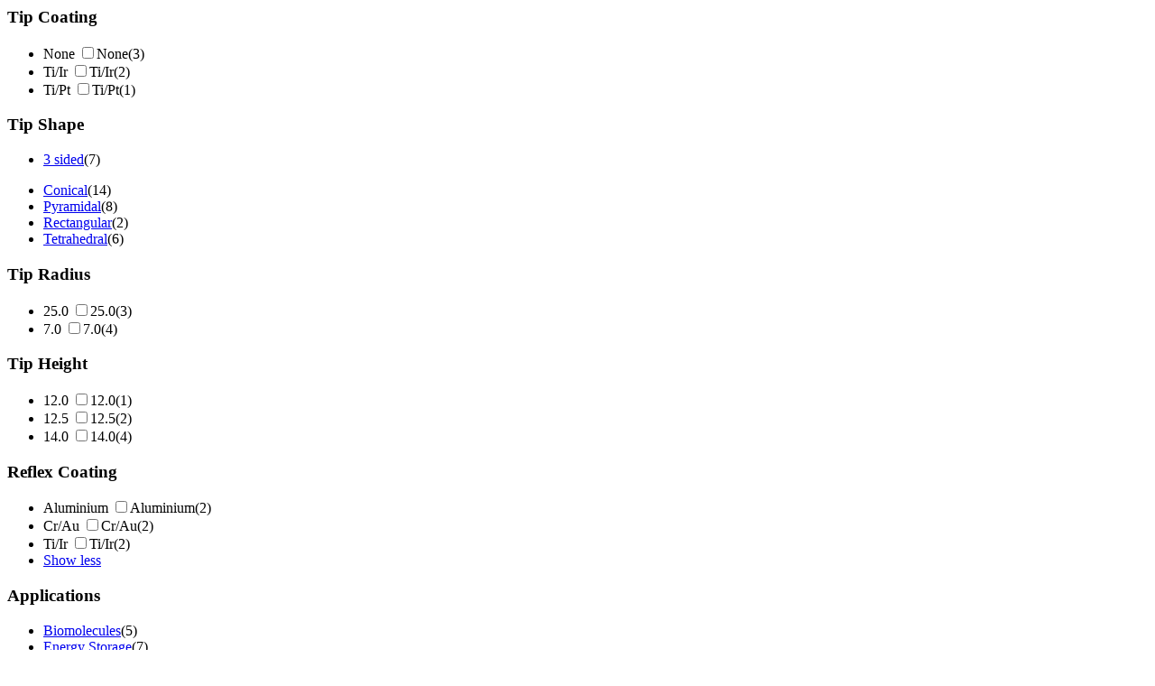

--- FILE ---
content_type: text/html;charset=utf-8
request_url: https://estore.oxinst.com/INTERSHOP/web/WFS/Oxinst-COM-Site/en_US/-/USD/ViewCategoryFilters-CategoryFiltersAjaxSubmit?CatalogCategoryID=&SearchParameter=%26%40QueryTerm%3D*%26Applications%3DBiomolecules_or_Energy%2BStorage_or_Piezoelectrics%2B%252F%2BFerroelectrics_or_Polymers_or_Solar%2B%252F%2BPhotovoltaics%26ContextCategoryUUID%3D0yUKAQMGviAAAAF8YzM1gRcQ%26CustomerID%3DALL%26ImagingModes%3DBimodal%2BDualAC%26OnlineFlag%3D1%26TipShape%3D3%2Bsided%26%40GroupSize.ReflexCoating%3D0%26%40Sort.CategoryPosition%3D0%26%40RelevanceSort%3D1%26%40Sort.UUID%3D0&PageSize=51&SortingAttribute=&CategoryName=Pro5&CatalogID=OXFORD
body_size: 3573
content:
<div class="filter-panel-category-filters"><div class="filter-group filter-group-ar"><h3 id="TipCoating" data-toggle="collapse" class="collapsed" href="#TipCoating_id">Tip Coating <span class="glyphicon glyphicon-chevron-right pull-right"></span></h3><ul class="filter-list filter-list-selected "></ul><ul class="filter-list clearfix collapse " id="TipCoating_id"><form name="dropdownForm" method="post" action="https://estore.oxinst.com/INTERSHOP/web/WFS/Oxinst-COM-Site/en_US/-/USD/ViewCategoryFilters-CategoryFiltersAjaxSubmit" ><input type="hidden" name="CategoryName" value="Pro5" /> 
 
<input type="hidden" name="CatalogID" value="OXFORD" /> 
<input type="hidden" name="PageSize" value="51"><li class="filter-item  "><label class="filter-checkbox-label" for="None_id">None</label>
<input type="checkbox" name="SearchParameter" id="None_id" class="filter-checkbox" data-document-location="https://estore.oxinst.com/INTERSHOP/web/WFS/Oxinst-COM-Site/en_US/-/USD/ViewCategoryFilters-CategoryFiltersAjaxSubmit?CatalogCategoryID=&SearchParameter=%26%40QueryTerm%3D*%26Applications%3DBiomolecules_or_Energy%2BStorage_or_Piezoelectrics%2B%252F%2BFerroelectrics_or_Polymers_or_Solar%2B%252F%2BPhotovoltaics%26ContextCategoryUUID%3D0yUKAQMGviAAAAF8YzM1gRcQ%26CustomerID%3DALL%26ImagingModes%3DBimodal%2BDualAC%26OnlineFlag%3D1%26TipCoating%3DNone%26TipShape%3D3%2Bsided%26%40GroupSize.ReflexCoating%3D0%26%40Sort.CategoryPosition%3D0%26%40RelevanceSort%3D1%26%40Sort.UUID%3D0&PageSize=51&SortingAttribute=&CategoryName=Pro5&CatalogID=OXFORD">None<span class="filter-count">(3)</span></li><li class="filter-item  "><label class="filter-checkbox-label" for="Ti&#47;Ir_id">Ti&#47;Ir</label>
<input type="checkbox" name="SearchParameter" id="Ti&#47;Ir_id" class="filter-checkbox" data-document-location="https://estore.oxinst.com/INTERSHOP/web/WFS/Oxinst-COM-Site/en_US/-/USD/ViewCategoryFilters-CategoryFiltersAjaxSubmit?CatalogCategoryID=&SearchParameter=%26%40QueryTerm%3D*%26Applications%3DBiomolecules_or_Energy%2BStorage_or_Piezoelectrics%2B%252F%2BFerroelectrics_or_Polymers_or_Solar%2B%252F%2BPhotovoltaics%26ContextCategoryUUID%3D0yUKAQMGviAAAAF8YzM1gRcQ%26CustomerID%3DALL%26ImagingModes%3DBimodal%2BDualAC%26OnlineFlag%3D1%26TipCoating%3DTi%252FIr%26TipShape%3D3%2Bsided%26%40GroupSize.ReflexCoating%3D0%26%40Sort.CategoryPosition%3D0%26%40RelevanceSort%3D1%26%40Sort.UUID%3D0&PageSize=51&SortingAttribute=&CategoryName=Pro5&CatalogID=OXFORD">Ti&#47;Ir<span class="filter-count">(2)</span></li><li class="filter-item  "><label class="filter-checkbox-label" for="Ti&#47;Pt_id">Ti&#47;Pt</label>
<input type="checkbox" name="SearchParameter" id="Ti&#47;Pt_id" class="filter-checkbox" data-document-location="https://estore.oxinst.com/INTERSHOP/web/WFS/Oxinst-COM-Site/en_US/-/USD/ViewCategoryFilters-CategoryFiltersAjaxSubmit?CatalogCategoryID=&SearchParameter=%26%40QueryTerm%3D*%26Applications%3DBiomolecules_or_Energy%2BStorage_or_Piezoelectrics%2B%252F%2BFerroelectrics_or_Polymers_or_Solar%2B%252F%2BPhotovoltaics%26ContextCategoryUUID%3D0yUKAQMGviAAAAF8YzM1gRcQ%26CustomerID%3DALL%26ImagingModes%3DBimodal%2BDualAC%26OnlineFlag%3D1%26TipCoating%3DTi%252FPt%26TipShape%3D3%2Bsided%26%40GroupSize.ReflexCoating%3D0%26%40Sort.CategoryPosition%3D0%26%40RelevanceSort%3D1%26%40Sort.UUID%3D0&PageSize=51&SortingAttribute=&CategoryName=Pro5&CatalogID=OXFORD">Ti&#47;Pt<span class="filter-count">(1)</span></li></form></ul></div><div class="filter-group filter-group-ar"><h3 id="TipShape" data-toggle="collapse" class="collapsed" href="#TipShape_id">Tip Shape <span class="glyphicon glyphicon-chevron-right pull-right"></span></h3><ul class="filter-list filter-list-selected "><li class="filter-item filter-selected  " ><a class="filter-item-name" href="https://estore.oxinst.com/INTERSHOP/web/WFS/Oxinst-COM-Site/en_US/-/USD/ViewCategoryFilters-CategoryFiltersAjaxSubmit?CatalogCategoryID=&SearchParameter=%26%40QueryTerm%3D*%26Applications%3DBiomolecules_or_Energy%2BStorage_or_Piezoelectrics%2B%252F%2BFerroelectrics_or_Polymers_or_Solar%2B%252F%2BPhotovoltaics%26ContextCategoryUUID%3D0yUKAQMGviAAAAF8YzM1gRcQ%26CustomerID%3DALL%26ImagingModes%3DBimodal%2BDualAC%26OnlineFlag%3D1%26%40GroupSize.ReflexCoating%3D0%26%40Sort.CategoryPosition%3D0%26%40RelevanceSort%3D1%26%40Sort.UUID%3D0&PageSize=51&SortingAttribute=&CategoryName=Pro5&CatalogID=OXFORD">
<span class="icon-selected"></span>3 sided</a><span class="filter-count">(7)</span></li></ul><ul class="filter-list clearfix collapse " id="TipShape_id"> 
<li class="filter-item  "><a class="filter-item-name" 
data-testing-id="filter-link-Conical"
href="https://estore.oxinst.com/INTERSHOP/web/WFS/Oxinst-COM-Site/en_US/-/USD/ViewCategoryFilters-CategoryFiltersAjaxSubmit?CatalogCategoryID=&SearchParameter=%26%40QueryTerm%3D*%26Applications%3DBiomolecules_or_Energy%2BStorage_or_Piezoelectrics%2B%252F%2BFerroelectrics_or_Polymers_or_Solar%2B%252F%2BPhotovoltaics%26ContextCategoryUUID%3D0yUKAQMGviAAAAF8YzM1gRcQ%26CustomerID%3DALL%26ImagingModes%3DBimodal%2BDualAC%26OnlineFlag%3D1%26TipShape%3D3%2Bsided_or_Conical%26%40GroupSize.ReflexCoating%3D0%26%40Sort.CategoryPosition%3D0%26%40RelevanceSort%3D1%26%40Sort.UUID%3D0&PageSize=51&SortingAttribute=&CategoryName=Pro5&CatalogID=OXFORD"><span class="icon-notselected"></span>Conical</a><span class="filter-count">(14)</span></li><li class="filter-item  "><a class="filter-item-name" 
data-testing-id="filter-link-Pyramidal"
href="https://estore.oxinst.com/INTERSHOP/web/WFS/Oxinst-COM-Site/en_US/-/USD/ViewCategoryFilters-CategoryFiltersAjaxSubmit?CatalogCategoryID=&SearchParameter=%26%40QueryTerm%3D*%26Applications%3DBiomolecules_or_Energy%2BStorage_or_Piezoelectrics%2B%252F%2BFerroelectrics_or_Polymers_or_Solar%2B%252F%2BPhotovoltaics%26ContextCategoryUUID%3D0yUKAQMGviAAAAF8YzM1gRcQ%26CustomerID%3DALL%26ImagingModes%3DBimodal%2BDualAC%26OnlineFlag%3D1%26TipShape%3D3%2Bsided_or_Pyramidal%26%40GroupSize.ReflexCoating%3D0%26%40Sort.CategoryPosition%3D0%26%40RelevanceSort%3D1%26%40Sort.UUID%3D0&PageSize=51&SortingAttribute=&CategoryName=Pro5&CatalogID=OXFORD"><span class="icon-notselected"></span>Pyramidal</a><span class="filter-count">(8)</span></li><li class="filter-item  "><a class="filter-item-name" 
data-testing-id="filter-link-Rectangular"
href="https://estore.oxinst.com/INTERSHOP/web/WFS/Oxinst-COM-Site/en_US/-/USD/ViewCategoryFilters-CategoryFiltersAjaxSubmit?CatalogCategoryID=&SearchParameter=%26%40QueryTerm%3D*%26Applications%3DBiomolecules_or_Energy%2BStorage_or_Piezoelectrics%2B%252F%2BFerroelectrics_or_Polymers_or_Solar%2B%252F%2BPhotovoltaics%26ContextCategoryUUID%3D0yUKAQMGviAAAAF8YzM1gRcQ%26CustomerID%3DALL%26ImagingModes%3DBimodal%2BDualAC%26OnlineFlag%3D1%26TipShape%3D3%2Bsided_or_Rectangular%26%40GroupSize.ReflexCoating%3D0%26%40Sort.CategoryPosition%3D0%26%40RelevanceSort%3D1%26%40Sort.UUID%3D0&PageSize=51&SortingAttribute=&CategoryName=Pro5&CatalogID=OXFORD"><span class="icon-notselected"></span>Rectangular</a><span class="filter-count">(2)</span></li><li class="filter-item  "><a class="filter-item-name" 
data-testing-id="filter-link-Tetrahedral"
href="https://estore.oxinst.com/INTERSHOP/web/WFS/Oxinst-COM-Site/en_US/-/USD/ViewCategoryFilters-CategoryFiltersAjaxSubmit?CatalogCategoryID=&SearchParameter=%26%40QueryTerm%3D*%26Applications%3DBiomolecules_or_Energy%2BStorage_or_Piezoelectrics%2B%252F%2BFerroelectrics_or_Polymers_or_Solar%2B%252F%2BPhotovoltaics%26ContextCategoryUUID%3D0yUKAQMGviAAAAF8YzM1gRcQ%26CustomerID%3DALL%26ImagingModes%3DBimodal%2BDualAC%26OnlineFlag%3D1%26TipShape%3D3%2Bsided_or_Tetrahedral%26%40GroupSize.ReflexCoating%3D0%26%40Sort.CategoryPosition%3D0%26%40RelevanceSort%3D1%26%40Sort.UUID%3D0&PageSize=51&SortingAttribute=&CategoryName=Pro5&CatalogID=OXFORD"><span class="icon-notselected"></span>Tetrahedral</a><span class="filter-count">(6)</span></li></ul></div><div class="filter-group filter-group-ar"><h3 id="TipRadius" data-toggle="collapse" class="collapsed" href="#TipRadius_id">Tip Radius <span class="glyphicon glyphicon-chevron-right pull-right"></span></h3><ul class="filter-list filter-list-selected "></ul><ul class="filter-list clearfix collapse " id="TipRadius_id"><form name="dropdownForm" method="post" action="https://estore.oxinst.com/INTERSHOP/web/WFS/Oxinst-COM-Site/en_US/-/USD/ViewCategoryFilters-CategoryFiltersAjaxSubmit" ><input type="hidden" name="CategoryName" value="Pro5" /> 
 
<input type="hidden" name="CatalogID" value="OXFORD" /> 
<input type="hidden" name="PageSize" value="51"><li class="filter-item  "><label class="filter-checkbox-label" for="25.0_id">25.0</label>
<input type="checkbox" name="SearchParameter" id="25.0_id" class="filter-checkbox" data-document-location="https://estore.oxinst.com/INTERSHOP/web/WFS/Oxinst-COM-Site/en_US/-/USD/ViewCategoryFilters-CategoryFiltersAjaxSubmit?CatalogCategoryID=&SearchParameter=%26%40QueryTerm%3D*%26Applications%3DBiomolecules_or_Energy%2BStorage_or_Piezoelectrics%2B%252F%2BFerroelectrics_or_Polymers_or_Solar%2B%252F%2BPhotovoltaics%26ContextCategoryUUID%3D0yUKAQMGviAAAAF8YzM1gRcQ%26CustomerID%3DALL%26ImagingModes%3DBimodal%2BDualAC%26OnlineFlag%3D1%26TipRadius%3D25.0%26TipShape%3D3%2Bsided%26%40GroupSize.ReflexCoating%3D0%26%40Sort.CategoryPosition%3D0%26%40RelevanceSort%3D1%26%40Sort.UUID%3D0&PageSize=51&SortingAttribute=&CategoryName=Pro5&CatalogID=OXFORD">25.0<span class="filter-count">(3)</span></li><li class="filter-item  "><label class="filter-checkbox-label" for="7.0_id">7.0</label>
<input type="checkbox" name="SearchParameter" id="7.0_id" class="filter-checkbox" data-document-location="https://estore.oxinst.com/INTERSHOP/web/WFS/Oxinst-COM-Site/en_US/-/USD/ViewCategoryFilters-CategoryFiltersAjaxSubmit?CatalogCategoryID=&SearchParameter=%26%40QueryTerm%3D*%26Applications%3DBiomolecules_or_Energy%2BStorage_or_Piezoelectrics%2B%252F%2BFerroelectrics_or_Polymers_or_Solar%2B%252F%2BPhotovoltaics%26ContextCategoryUUID%3D0yUKAQMGviAAAAF8YzM1gRcQ%26CustomerID%3DALL%26ImagingModes%3DBimodal%2BDualAC%26OnlineFlag%3D1%26TipRadius%3D7.0%26TipShape%3D3%2Bsided%26%40GroupSize.ReflexCoating%3D0%26%40Sort.CategoryPosition%3D0%26%40RelevanceSort%3D1%26%40Sort.UUID%3D0&PageSize=51&SortingAttribute=&CategoryName=Pro5&CatalogID=OXFORD">7.0<span class="filter-count">(4)</span></li></form></ul></div><div class="filter-group filter-group-ar"><h3 id="TipHeight" data-toggle="collapse" class="collapsed" href="#TipHeight_id">Tip Height <span class="glyphicon glyphicon-chevron-right pull-right"></span></h3><ul class="filter-list filter-list-selected "></ul><ul class="filter-list clearfix collapse " id="TipHeight_id"><form name="dropdownForm" method="post" action="https://estore.oxinst.com/INTERSHOP/web/WFS/Oxinst-COM-Site/en_US/-/USD/ViewCategoryFilters-CategoryFiltersAjaxSubmit" ><input type="hidden" name="CategoryName" value="Pro5" /> 
 
<input type="hidden" name="CatalogID" value="OXFORD" /> 
<input type="hidden" name="PageSize" value="51"><li class="filter-item  "><label class="filter-checkbox-label" for="12.0_id">12.0</label>
<input type="checkbox" name="SearchParameter" id="12.0_id" class="filter-checkbox" data-document-location="https://estore.oxinst.com/INTERSHOP/web/WFS/Oxinst-COM-Site/en_US/-/USD/ViewCategoryFilters-CategoryFiltersAjaxSubmit?CatalogCategoryID=&SearchParameter=%26%40QueryTerm%3D*%26Applications%3DBiomolecules_or_Energy%2BStorage_or_Piezoelectrics%2B%252F%2BFerroelectrics_or_Polymers_or_Solar%2B%252F%2BPhotovoltaics%26ContextCategoryUUID%3D0yUKAQMGviAAAAF8YzM1gRcQ%26CustomerID%3DALL%26ImagingModes%3DBimodal%2BDualAC%26OnlineFlag%3D1%26TipHeight%3D12.0%26TipShape%3D3%2Bsided%26%40GroupSize.ReflexCoating%3D0%26%40Sort.CategoryPosition%3D0%26%40RelevanceSort%3D1%26%40Sort.UUID%3D0&PageSize=51&SortingAttribute=&CategoryName=Pro5&CatalogID=OXFORD">12.0<span class="filter-count">(1)</span></li><li class="filter-item  "><label class="filter-checkbox-label" for="12.5_id">12.5</label>
<input type="checkbox" name="SearchParameter" id="12.5_id" class="filter-checkbox" data-document-location="https://estore.oxinst.com/INTERSHOP/web/WFS/Oxinst-COM-Site/en_US/-/USD/ViewCategoryFilters-CategoryFiltersAjaxSubmit?CatalogCategoryID=&SearchParameter=%26%40QueryTerm%3D*%26Applications%3DBiomolecules_or_Energy%2BStorage_or_Piezoelectrics%2B%252F%2BFerroelectrics_or_Polymers_or_Solar%2B%252F%2BPhotovoltaics%26ContextCategoryUUID%3D0yUKAQMGviAAAAF8YzM1gRcQ%26CustomerID%3DALL%26ImagingModes%3DBimodal%2BDualAC%26OnlineFlag%3D1%26TipHeight%3D12.5%26TipShape%3D3%2Bsided%26%40GroupSize.ReflexCoating%3D0%26%40Sort.CategoryPosition%3D0%26%40RelevanceSort%3D1%26%40Sort.UUID%3D0&PageSize=51&SortingAttribute=&CategoryName=Pro5&CatalogID=OXFORD">12.5<span class="filter-count">(2)</span></li><li class="filter-item  "><label class="filter-checkbox-label" for="14.0_id">14.0</label>
<input type="checkbox" name="SearchParameter" id="14.0_id" class="filter-checkbox" data-document-location="https://estore.oxinst.com/INTERSHOP/web/WFS/Oxinst-COM-Site/en_US/-/USD/ViewCategoryFilters-CategoryFiltersAjaxSubmit?CatalogCategoryID=&SearchParameter=%26%40QueryTerm%3D*%26Applications%3DBiomolecules_or_Energy%2BStorage_or_Piezoelectrics%2B%252F%2BFerroelectrics_or_Polymers_or_Solar%2B%252F%2BPhotovoltaics%26ContextCategoryUUID%3D0yUKAQMGviAAAAF8YzM1gRcQ%26CustomerID%3DALL%26ImagingModes%3DBimodal%2BDualAC%26OnlineFlag%3D1%26TipHeight%3D14.0%26TipShape%3D3%2Bsided%26%40GroupSize.ReflexCoating%3D0%26%40Sort.CategoryPosition%3D0%26%40RelevanceSort%3D1%26%40Sort.UUID%3D0&PageSize=51&SortingAttribute=&CategoryName=Pro5&CatalogID=OXFORD">14.0<span class="filter-count">(4)</span></li></form></ul></div><div class="filter-group filter-group-ar"><h3 id="ReflexCoating" data-toggle="collapse" class="collapsed" href="#ReflexCoating_id">Reflex Coating <span class="glyphicon glyphicon-chevron-right pull-right"></span></h3><ul class="filter-list filter-list-selected "></ul><ul class="filter-list clearfix collapse " id="ReflexCoating_id"><form name="dropdownForm" method="post" action="https://estore.oxinst.com/INTERSHOP/web/WFS/Oxinst-COM-Site/en_US/-/USD/ViewCategoryFilters-CategoryFiltersAjaxSubmit" ><input type="hidden" name="CategoryName" value="Pro5" /> 
 
<input type="hidden" name="CatalogID" value="OXFORD" /> 
<input type="hidden" name="PageSize" value="51"><li class="filter-item  "><label class="filter-checkbox-label" for="Aluminium_id">Aluminium</label>
<input type="checkbox" name="SearchParameter" id="Aluminium_id" class="filter-checkbox" data-document-location="https://estore.oxinst.com/INTERSHOP/web/WFS/Oxinst-COM-Site/en_US/-/USD/ViewCategoryFilters-CategoryFiltersAjaxSubmit?CatalogCategoryID=&SearchParameter=%26%40QueryTerm%3D*%26Applications%3DBiomolecules_or_Energy%2BStorage_or_Piezoelectrics%2B%252F%2BFerroelectrics_or_Polymers_or_Solar%2B%252F%2BPhotovoltaics%26ContextCategoryUUID%3D0yUKAQMGviAAAAF8YzM1gRcQ%26CustomerID%3DALL%26ImagingModes%3DBimodal%2BDualAC%26OnlineFlag%3D1%26ReflexCoating%3DAluminium%26TipShape%3D3%2Bsided%26%40GroupSize.ReflexCoating%3D0%26%40Sort.CategoryPosition%3D0%26%40RelevanceSort%3D1%26%40Sort.UUID%3D0&PageSize=51&SortingAttribute=&CategoryName=Pro5&CatalogID=OXFORD">Aluminium<span class="filter-count">(2)</span></li><li class="filter-item  "><label class="filter-checkbox-label" for="Cr&#47;Au_id">Cr&#47;Au</label>
<input type="checkbox" name="SearchParameter" id="Cr&#47;Au_id" class="filter-checkbox" data-document-location="https://estore.oxinst.com/INTERSHOP/web/WFS/Oxinst-COM-Site/en_US/-/USD/ViewCategoryFilters-CategoryFiltersAjaxSubmit?CatalogCategoryID=&SearchParameter=%26%40QueryTerm%3D*%26Applications%3DBiomolecules_or_Energy%2BStorage_or_Piezoelectrics%2B%252F%2BFerroelectrics_or_Polymers_or_Solar%2B%252F%2BPhotovoltaics%26ContextCategoryUUID%3D0yUKAQMGviAAAAF8YzM1gRcQ%26CustomerID%3DALL%26ImagingModes%3DBimodal%2BDualAC%26OnlineFlag%3D1%26ReflexCoating%3DCr%252FAu%26TipShape%3D3%2Bsided%26%40GroupSize.ReflexCoating%3D0%26%40Sort.CategoryPosition%3D0%26%40RelevanceSort%3D1%26%40Sort.UUID%3D0&PageSize=51&SortingAttribute=&CategoryName=Pro5&CatalogID=OXFORD">Cr&#47;Au<span class="filter-count">(2)</span></li><li class="filter-item  "><label class="filter-checkbox-label" for="Ti&#47;Ir_id">Ti&#47;Ir</label>
<input type="checkbox" name="SearchParameter" id="Ti&#47;Ir_id" class="filter-checkbox" data-document-location="https://estore.oxinst.com/INTERSHOP/web/WFS/Oxinst-COM-Site/en_US/-/USD/ViewCategoryFilters-CategoryFiltersAjaxSubmit?CatalogCategoryID=&SearchParameter=%26%40QueryTerm%3D*%26Applications%3DBiomolecules_or_Energy%2BStorage_or_Piezoelectrics%2B%252F%2BFerroelectrics_or_Polymers_or_Solar%2B%252F%2BPhotovoltaics%26ContextCategoryUUID%3D0yUKAQMGviAAAAF8YzM1gRcQ%26CustomerID%3DALL%26ImagingModes%3DBimodal%2BDualAC%26OnlineFlag%3D1%26ReflexCoating%3DTi%252FIr%26TipShape%3D3%2Bsided%26%40GroupSize.ReflexCoating%3D0%26%40Sort.CategoryPosition%3D0%26%40RelevanceSort%3D1%26%40Sort.UUID%3D0&PageSize=51&SortingAttribute=&CategoryName=Pro5&CatalogID=OXFORD">Ti&#47;Ir<span class="filter-count">(2)</span></li><li class="filter-item"><a class="filter-item-name keepFilterOpen" href="https://estore.oxinst.com/INTERSHOP/web/WFS/Oxinst-COM-Site/en_US/-/USD/ViewCategoryFilters-CategoryFiltersAjaxSubmit?CatalogCategoryID=&SearchParameter=%26%40QueryTerm%3D*%26Applications%3DBiomolecules_or_Energy%2BStorage_or_Piezoelectrics%2B%252F%2BFerroelectrics_or_Polymers_or_Solar%2B%252F%2BPhotovoltaics%26ContextCategoryUUID%3D0yUKAQMGviAAAAF8YzM1gRcQ%26CustomerID%3DALL%26ImagingModes%3DBimodal%2BDualAC%26OnlineFlag%3D1%26TipShape%3D3%2Bsided%26%40Sort.CategoryPosition%3D0%26%40RelevanceSort%3D1%26%40Sort.UUID%3D0&PageSize=51&SortingAttribute=&CategoryName=Pro5&CatalogID=OXFORD">Show less</a></li></form></ul></div><div class="filter-group filter-group-ar"><h3 id="Applications" data-toggle="collapse" class="collapsed" href="#Applications_id">Applications <span class="glyphicon glyphicon-chevron-right pull-right"></span></h3><ul class="filter-list filter-list-selected "><li class="filter-item filter-selected  " ><a class="filter-item-name" href="https://estore.oxinst.com/INTERSHOP/web/WFS/Oxinst-COM-Site/en_US/-/USD/ViewCategoryFilters-CategoryFiltersAjaxSubmit?CatalogCategoryID=&SearchParameter=%26%40QueryTerm%3D*%26Applications%3DEnergy%2BStorage_or_Piezoelectrics%2B%252F%2BFerroelectrics_or_Polymers_or_Solar%2B%252F%2BPhotovoltaics%26ContextCategoryUUID%3D0yUKAQMGviAAAAF8YzM1gRcQ%26CustomerID%3DALL%26ImagingModes%3DBimodal%2BDualAC%26OnlineFlag%3D1%26TipShape%3D3%2Bsided%26%40GroupSize.ReflexCoating%3D0%26%40Sort.CategoryPosition%3D0%26%40RelevanceSort%3D1%26%40Sort.UUID%3D0&PageSize=51&SortingAttribute=&CategoryName=Pro5&CatalogID=OXFORD">
<span class="icon-selected"></span>Biomolecules</a><span class="filter-count">(5)</span></li><li class="filter-item filter-selected  " ><a class="filter-item-name" href="https://estore.oxinst.com/INTERSHOP/web/WFS/Oxinst-COM-Site/en_US/-/USD/ViewCategoryFilters-CategoryFiltersAjaxSubmit?CatalogCategoryID=&SearchParameter=%26%40QueryTerm%3D*%26Applications%3DBiomolecules_or_Piezoelectrics%2B%252F%2BFerroelectrics_or_Polymers_or_Solar%2B%252F%2BPhotovoltaics%26ContextCategoryUUID%3D0yUKAQMGviAAAAF8YzM1gRcQ%26CustomerID%3DALL%26ImagingModes%3DBimodal%2BDualAC%26OnlineFlag%3D1%26TipShape%3D3%2Bsided%26%40GroupSize.ReflexCoating%3D0%26%40Sort.CategoryPosition%3D0%26%40RelevanceSort%3D1%26%40Sort.UUID%3D0&PageSize=51&SortingAttribute=&CategoryName=Pro5&CatalogID=OXFORD">
<span class="icon-selected"></span>Energy Storage</a><span class="filter-count">(7)</span></li><li class="filter-item filter-selected  " ><a class="filter-item-name" href="https://estore.oxinst.com/INTERSHOP/web/WFS/Oxinst-COM-Site/en_US/-/USD/ViewCategoryFilters-CategoryFiltersAjaxSubmit?CatalogCategoryID=&SearchParameter=%26%40QueryTerm%3D*%26Applications%3DBiomolecules_or_Energy%2BStorage_or_Polymers_or_Solar%2B%252F%2BPhotovoltaics%26ContextCategoryUUID%3D0yUKAQMGviAAAAF8YzM1gRcQ%26CustomerID%3DALL%26ImagingModes%3DBimodal%2BDualAC%26OnlineFlag%3D1%26TipShape%3D3%2Bsided%26%40GroupSize.ReflexCoating%3D0%26%40Sort.CategoryPosition%3D0%26%40RelevanceSort%3D1%26%40Sort.UUID%3D0&PageSize=51&SortingAttribute=&CategoryName=Pro5&CatalogID=OXFORD">
<span class="icon-selected"></span>Piezoelectrics &#47; Ferroelectrics</a><span class="filter-count">(2)</span></li><li class="filter-item filter-selected  " ><a class="filter-item-name" href="https://estore.oxinst.com/INTERSHOP/web/WFS/Oxinst-COM-Site/en_US/-/USD/ViewCategoryFilters-CategoryFiltersAjaxSubmit?CatalogCategoryID=&SearchParameter=%26%40QueryTerm%3D*%26Applications%3DBiomolecules_or_Energy%2BStorage_or_Piezoelectrics%2B%252F%2BFerroelectrics_or_Solar%2B%252F%2BPhotovoltaics%26ContextCategoryUUID%3D0yUKAQMGviAAAAF8YzM1gRcQ%26CustomerID%3DALL%26ImagingModes%3DBimodal%2BDualAC%26OnlineFlag%3D1%26TipShape%3D3%2Bsided%26%40GroupSize.ReflexCoating%3D0%26%40Sort.CategoryPosition%3D0%26%40RelevanceSort%3D1%26%40Sort.UUID%3D0&PageSize=51&SortingAttribute=&CategoryName=Pro5&CatalogID=OXFORD">
<span class="icon-selected"></span>Polymers</a><span class="filter-count">(4)</span></li><li class="filter-item filter-selected  " ><a class="filter-item-name" href="https://estore.oxinst.com/INTERSHOP/web/WFS/Oxinst-COM-Site/en_US/-/USD/ViewCategoryFilters-CategoryFiltersAjaxSubmit?CatalogCategoryID=&SearchParameter=%26%40QueryTerm%3D*%26Applications%3DBiomolecules_or_Energy%2BStorage_or_Piezoelectrics%2B%252F%2BFerroelectrics_or_Polymers%26ContextCategoryUUID%3D0yUKAQMGviAAAAF8YzM1gRcQ%26CustomerID%3DALL%26ImagingModes%3DBimodal%2BDualAC%26OnlineFlag%3D1%26TipShape%3D3%2Bsided%26%40GroupSize.ReflexCoating%3D0%26%40Sort.CategoryPosition%3D0%26%40RelevanceSort%3D1%26%40Sort.UUID%3D0&PageSize=51&SortingAttribute=&CategoryName=Pro5&CatalogID=OXFORD">
<span class="icon-selected"></span>Solar &#47; Photovoltaics</a><span class="filter-count">(7)</span></li></ul><ul class="filter-list clearfix collapse " id="Applications_id"><li class="filter-item  "><a class="filter-item-name" 
data-testing-id="filter-link-Biomaterials"
href="https://estore.oxinst.com/INTERSHOP/web/WFS/Oxinst-COM-Site/en_US/-/USD/ViewCategoryFilters-CategoryFiltersAjaxSubmit?CatalogCategoryID=&SearchParameter=%26%40QueryTerm%3D*%26Applications%3DBiomaterials_or_Biomolecules_or_Energy%2BStorage_or_Piezoelectrics%2B%252F%2BFerroelectrics_or_Polymers_or_Solar%2B%252F%2BPhotovoltaics%26ContextCategoryUUID%3D0yUKAQMGviAAAAF8YzM1gRcQ%26CustomerID%3DALL%26ImagingModes%3DBimodal%2BDualAC%26OnlineFlag%3D1%26TipShape%3D3%2Bsided%26%40GroupSize.ReflexCoating%3D0%26%40Sort.CategoryPosition%3D0%26%40RelevanceSort%3D1%26%40Sort.UUID%3D0&PageSize=51&SortingAttribute=&CategoryName=Pro5&CatalogID=OXFORD"><span class="icon-notselected"></span>Biomaterials</a><span class="filter-count">(5)</span></li> 
<li class="filter-item  "><a class="filter-item-name" 
data-testing-id="filter-link-Cells and Tissues"
href="https://estore.oxinst.com/INTERSHOP/web/WFS/Oxinst-COM-Site/en_US/-/USD/ViewCategoryFilters-CategoryFiltersAjaxSubmit?CatalogCategoryID=&SearchParameter=%26%40QueryTerm%3D*%26Applications%3DBiomolecules_or_Cells%2Band%2BTissues_or_Energy%2BStorage_or_Piezoelectrics%2B%252F%2BFerroelectrics_or_Polymers_or_Solar%2B%252F%2BPhotovoltaics%26ContextCategoryUUID%3D0yUKAQMGviAAAAF8YzM1gRcQ%26CustomerID%3DALL%26ImagingModes%3DBimodal%2BDualAC%26OnlineFlag%3D1%26TipShape%3D3%2Bsided%26%40GroupSize.ReflexCoating%3D0%26%40Sort.CategoryPosition%3D0%26%40RelevanceSort%3D1%26%40Sort.UUID%3D0&PageSize=51&SortingAttribute=&CategoryName=Pro5&CatalogID=OXFORD"><span class="icon-notselected"></span>Cells and Tissues</a><span class="filter-count">(4)</span></li> 
<li class="filter-item  "><a class="filter-item-name" 
data-testing-id="filter-link-Food Science"
href="https://estore.oxinst.com/INTERSHOP/web/WFS/Oxinst-COM-Site/en_US/-/USD/ViewCategoryFilters-CategoryFiltersAjaxSubmit?CatalogCategoryID=&SearchParameter=%26%40QueryTerm%3D*%26Applications%3DBiomolecules_or_Energy%2BStorage_or_Food%2BScience_or_Piezoelectrics%2B%252F%2BFerroelectrics_or_Polymers_or_Solar%2B%252F%2BPhotovoltaics%26ContextCategoryUUID%3D0yUKAQMGviAAAAF8YzM1gRcQ%26CustomerID%3DALL%26ImagingModes%3DBimodal%2BDualAC%26OnlineFlag%3D1%26TipShape%3D3%2Bsided%26%40GroupSize.ReflexCoating%3D0%26%40Sort.CategoryPosition%3D0%26%40RelevanceSort%3D1%26%40Sort.UUID%3D0&PageSize=51&SortingAttribute=&CategoryName=Pro5&CatalogID=OXFORD"><span class="icon-notselected"></span>Food Science</a><span class="filter-count">(5)</span></li><li class="filter-item  "><a class="filter-item-name" 
data-testing-id="filter-link-Graphene &#47; 2D Materials"
href="https://estore.oxinst.com/INTERSHOP/web/WFS/Oxinst-COM-Site/en_US/-/USD/ViewCategoryFilters-CategoryFiltersAjaxSubmit?CatalogCategoryID=&SearchParameter=%26%40QueryTerm%3D*%26Applications%3DBiomolecules_or_Energy%2BStorage_or_Graphene%2B%252F%2B2D%2BMaterials_or_Piezoelectrics%2B%252F%2BFerroelectrics_or_Polymers_or_Solar%2B%252F%2BPhotovoltaics%26ContextCategoryUUID%3D0yUKAQMGviAAAAF8YzM1gRcQ%26CustomerID%3DALL%26ImagingModes%3DBimodal%2BDualAC%26OnlineFlag%3D1%26TipShape%3D3%2Bsided%26%40GroupSize.ReflexCoating%3D0%26%40Sort.CategoryPosition%3D0%26%40RelevanceSort%3D1%26%40Sort.UUID%3D0&PageSize=51&SortingAttribute=&CategoryName=Pro5&CatalogID=OXFORD"><span class="icon-notselected"></span>Graphene &#47; 2D Materials</a><span class="filter-count">(4)</span></li><li class="filter-item  "><a class="filter-item-name" 
data-testing-id="filter-link-Magnetics &#47; Data Storage"
href="https://estore.oxinst.com/INTERSHOP/web/WFS/Oxinst-COM-Site/en_US/-/USD/ViewCategoryFilters-CategoryFiltersAjaxSubmit?CatalogCategoryID=&SearchParameter=%26%40QueryTerm%3D*%26Applications%3DBiomolecules_or_Energy%2BStorage_or_Magnetics%2B%252F%2BData%2BStorage_or_Piezoelectrics%2B%252F%2BFerroelectrics_or_Polymers_or_Solar%2B%252F%2BPhotovoltaics%26ContextCategoryUUID%3D0yUKAQMGviAAAAF8YzM1gRcQ%26CustomerID%3DALL%26ImagingModes%3DBimodal%2BDualAC%26OnlineFlag%3D1%26TipShape%3D3%2Bsided%26%40GroupSize.ReflexCoating%3D0%26%40Sort.CategoryPosition%3D0%26%40RelevanceSort%3D1%26%40Sort.UUID%3D0&PageSize=51&SortingAttribute=&CategoryName=Pro5&CatalogID=OXFORD"><span class="icon-notselected"></span>Magnetics &#47; Data Storage</a><span class="filter-count">(2)</span></li> 
 
<li class="filter-item  "><a class="filter-item-name" 
data-testing-id="filter-link-Semiconductors &#47; Microelectronics"
href="https://estore.oxinst.com/INTERSHOP/web/WFS/Oxinst-COM-Site/en_US/-/USD/ViewCategoryFilters-CategoryFiltersAjaxSubmit?CatalogCategoryID=&SearchParameter=%26%40QueryTerm%3D*%26Applications%3DBiomolecules_or_Energy%2BStorage_or_Piezoelectrics%2B%252F%2BFerroelectrics_or_Polymers_or_Semiconductors%2B%252F%2BMicroelectronics_or_Solar%2B%252F%2BPhotovoltaics%26ContextCategoryUUID%3D0yUKAQMGviAAAAF8YzM1gRcQ%26CustomerID%3DALL%26ImagingModes%3DBimodal%2BDualAC%26OnlineFlag%3D1%26TipShape%3D3%2Bsided%26%40GroupSize.ReflexCoating%3D0%26%40Sort.CategoryPosition%3D0%26%40RelevanceSort%3D1%26%40Sort.UUID%3D0&PageSize=51&SortingAttribute=&CategoryName=Pro5&CatalogID=OXFORD"><span class="icon-notselected"></span>Semiconductors &#47; Microelectronics</a><span class="filter-count">(5)</span></li> 
<li class="filter-item  "><a class="filter-item-name" 
data-testing-id="filter-link-Thin Films"
href="https://estore.oxinst.com/INTERSHOP/web/WFS/Oxinst-COM-Site/en_US/-/USD/ViewCategoryFilters-CategoryFiltersAjaxSubmit?CatalogCategoryID=&SearchParameter=%26%40QueryTerm%3D*%26Applications%3DBiomolecules_or_Energy%2BStorage_or_Piezoelectrics%2B%252F%2BFerroelectrics_or_Polymers_or_Solar%2B%252F%2BPhotovoltaics_or_Thin%2BFilms%26ContextCategoryUUID%3D0yUKAQMGviAAAAF8YzM1gRcQ%26CustomerID%3DALL%26ImagingModes%3DBimodal%2BDualAC%26OnlineFlag%3D1%26TipShape%3D3%2Bsided%26%40GroupSize.ReflexCoating%3D0%26%40Sort.CategoryPosition%3D0%26%40RelevanceSort%3D1%26%40Sort.UUID%3D0&PageSize=51&SortingAttribute=&CategoryName=Pro5&CatalogID=OXFORD"><span class="icon-notselected"></span>Thin Films</a><span class="filter-count">(6)</span></li></ul></div><div class="filter-group filter-group-SpringConstantGroup filter-group-fromTo clearfix">
<h3>Spring Constant</h3>
<ul><li class="filter-group-ar"><h3 id="SpringConstant"  href="#SpringConstant_id">from </h3><ul class="filter-list filter-list-selected "></ul><ul class="filter-list clearfix  " id="SpringConstant_id"><form name="dropdownForm" data-submit-form-handler="change" method="post" action="https://estore.oxinst.com/INTERSHOP/web/WFS/Oxinst-COM-Site/en_US/-/USD/ViewCategoryFilters-CategoryFiltersAjaxSubmit" ><input type="hidden" name="CategoryName" value="Pro5" /> 
 
<input type="hidden" name="CatalogID" value="OXFORD" /> 
<input type="hidden" name="PageSize" value="51"><select name="SearchParameter" class="ws-submit-search-param form-control">
<option value=""></option><li class="filter-item  "><option value="&amp;@QueryTerm=*&amp;Applications=Biomolecules_or_Energy+Storage_or_Piezoelectrics+%2F+Ferroelectrics_or_Polymers_or_Solar+%2F+Photovoltaics&amp;ContextCategoryUUID=0yUKAQMGviAAAAF8YzM1gRcQ&amp;CustomerID=ALL&amp;ImagingModes=Bimodal+DualAC&amp;OnlineFlag=1&amp;SpringConstant=%5B0.0+TO+*%5D&amp;TipShape=3+sided&amp;@GroupSize.ReflexCoating=0&amp;@Sort.CategoryPosition=0&amp;@RelevanceSort=1&amp;@Sort.UUID=0">0</option><span class="filter-count">(7)</span></li><li class="filter-item  "><option value="&amp;@QueryTerm=*&amp;Applications=Biomolecules_or_Energy+Storage_or_Piezoelectrics+%2F+Ferroelectrics_or_Polymers_or_Solar+%2F+Photovoltaics&amp;ContextCategoryUUID=0yUKAQMGviAAAAF8YzM1gRcQ&amp;CustomerID=ALL&amp;ImagingModes=Bimodal+DualAC&amp;OnlineFlag=1&amp;SpringConstant=%5B0.5+TO+*%5D&amp;TipShape=3+sided&amp;@GroupSize.ReflexCoating=0&amp;@Sort.CategoryPosition=0&amp;@RelevanceSort=1&amp;@Sort.UUID=0">0.5</option><span class="filter-count">(7)</span></li><li class="filter-item  "><option value="&amp;@QueryTerm=*&amp;Applications=Biomolecules_or_Energy+Storage_or_Piezoelectrics+%2F+Ferroelectrics_or_Polymers_or_Solar+%2F+Photovoltaics&amp;ContextCategoryUUID=0yUKAQMGviAAAAF8YzM1gRcQ&amp;CustomerID=ALL&amp;ImagingModes=Bimodal+DualAC&amp;OnlineFlag=1&amp;SpringConstant=%5B1.0+TO+*%5D&amp;TipShape=3+sided&amp;@GroupSize.ReflexCoating=0&amp;@Sort.CategoryPosition=0&amp;@RelevanceSort=1&amp;@Sort.UUID=0">1</option><span class="filter-count">(7)</span></li><li class="filter-item  "><option value="&amp;@QueryTerm=*&amp;Applications=Biomolecules_or_Energy+Storage_or_Piezoelectrics+%2F+Ferroelectrics_or_Polymers_or_Solar+%2F+Photovoltaics&amp;ContextCategoryUUID=0yUKAQMGviAAAAF8YzM1gRcQ&amp;CustomerID=ALL&amp;ImagingModes=Bimodal+DualAC&amp;OnlineFlag=1&amp;SpringConstant=%5B10.0+TO+*%5D&amp;TipShape=3+sided&amp;@GroupSize.ReflexCoating=0&amp;@Sort.CategoryPosition=0&amp;@RelevanceSort=1&amp;@Sort.UUID=0">10</option><span class="filter-count">(3)</span></li><li class="filter-item  "><option value="&amp;@QueryTerm=*&amp;Applications=Biomolecules_or_Energy+Storage_or_Piezoelectrics+%2F+Ferroelectrics_or_Polymers_or_Solar+%2F+Photovoltaics&amp;ContextCategoryUUID=0yUKAQMGviAAAAF8YzM1gRcQ&amp;CustomerID=ALL&amp;ImagingModes=Bimodal+DualAC&amp;OnlineFlag=1&amp;SpringConstant=%5B50.0+TO+*%5D&amp;TipShape=3+sided&amp;@GroupSize.ReflexCoating=0&amp;@Sort.CategoryPosition=0&amp;@RelevanceSort=1&amp;@Sort.UUID=0">50</option><span class="filter-count">(1)</span></li></select>
<noscript>
<button type="submit">Filter</button>
</noscript></form></ul></li><li class="filter-group-ar"><h3 id="SpringConstantTo"  href="#SpringConstantTo_id">to </h3><ul class="filter-list filter-list-selected "></ul><ul class="filter-list clearfix  " id="SpringConstantTo_id"><form name="dropdownForm" data-submit-form-handler="change" method="post" action="https://estore.oxinst.com/INTERSHOP/web/WFS/Oxinst-COM-Site/en_US/-/USD/ViewCategoryFilters-CategoryFiltersAjaxSubmit" ><input type="hidden" name="CategoryName" value="Pro5" /> 
 
<input type="hidden" name="CatalogID" value="OXFORD" /> 
<input type="hidden" name="PageSize" value="51"><select name="SearchParameter" class="ws-submit-search-param form-control">
<option value=""></option><li class="filter-item  "><option value="&amp;@QueryTerm=*&amp;Applications=Biomolecules_or_Energy+Storage_or_Piezoelectrics+%2F+Ferroelectrics_or_Polymers_or_Solar+%2F+Photovoltaics&amp;ContextCategoryUUID=0yUKAQMGviAAAAF8YzM1gRcQ&amp;CustomerID=ALL&amp;ImagingModes=Bimodal+DualAC&amp;OnlineFlag=1&amp;SpringConstantTo=%5B*+TO+10.0%5D&amp;TipShape=3+sided&amp;@GroupSize.ReflexCoating=0&amp;@Sort.CategoryPosition=0&amp;@RelevanceSort=1&amp;@Sort.UUID=0">10</option><span class="filter-count">(4)</span></li><li class="filter-item  "><option value="&amp;@QueryTerm=*&amp;Applications=Biomolecules_or_Energy+Storage_or_Piezoelectrics+%2F+Ferroelectrics_or_Polymers_or_Solar+%2F+Photovoltaics&amp;ContextCategoryUUID=0yUKAQMGviAAAAF8YzM1gRcQ&amp;CustomerID=ALL&amp;ImagingModes=Bimodal+DualAC&amp;OnlineFlag=1&amp;SpringConstantTo=%5B*+TO+50.0%5D&amp;TipShape=3+sided&amp;@GroupSize.ReflexCoating=0&amp;@Sort.CategoryPosition=0&amp;@RelevanceSort=1&amp;@Sort.UUID=0">50</option><span class="filter-count">(6)</span></li><li class="filter-item  "><option value="&amp;@QueryTerm=*&amp;Applications=Biomolecules_or_Energy+Storage_or_Piezoelectrics+%2F+Ferroelectrics_or_Polymers_or_Solar+%2F+Photovoltaics&amp;ContextCategoryUUID=0yUKAQMGviAAAAF8YzM1gRcQ&amp;CustomerID=ALL&amp;ImagingModes=Bimodal+DualAC&amp;OnlineFlag=1&amp;SpringConstantTo=%5B*+TO+100.0%5D&amp;TipShape=3+sided&amp;@GroupSize.ReflexCoating=0&amp;@Sort.CategoryPosition=0&amp;@RelevanceSort=1&amp;@Sort.UUID=0">100</option><span class="filter-count">(7)</span></li><li class="filter-item  "><option value="&amp;@QueryTerm=*&amp;Applications=Biomolecules_or_Energy+Storage_or_Piezoelectrics+%2F+Ferroelectrics_or_Polymers_or_Solar+%2F+Photovoltaics&amp;ContextCategoryUUID=0yUKAQMGviAAAAF8YzM1gRcQ&amp;CustomerID=ALL&amp;ImagingModes=Bimodal+DualAC&amp;OnlineFlag=1&amp;SpringConstantTo=%5B*+TO+500.0%5D&amp;TipShape=3+sided&amp;@GroupSize.ReflexCoating=0&amp;@Sort.CategoryPosition=0&amp;@RelevanceSort=1&amp;@Sort.UUID=0">500</option><span class="filter-count">(7)</span></li></select>
<noscript>
<button type="submit">Filter</button>
</noscript></form></ul></li></ul>
</div><div class="filter-group filter-group-FrequencyGroup filter-group-fromTo clearfix">
<h3>Frequency</h3>
<ul><li class="filter-group-ar"><h3 id="Frequency"  href="#Frequency_id">from </h3><ul class="filter-list filter-list-selected "></ul><ul class="filter-list clearfix  " id="Frequency_id"><form name="dropdownForm" data-submit-form-handler="change" method="post" action="https://estore.oxinst.com/INTERSHOP/web/WFS/Oxinst-COM-Site/en_US/-/USD/ViewCategoryFilters-CategoryFiltersAjaxSubmit" ><input type="hidden" name="CategoryName" value="Pro5" /> 
 
<input type="hidden" name="CatalogID" value="OXFORD" /> 
<input type="hidden" name="PageSize" value="51"><select name="SearchParameter" class="ws-submit-search-param form-control">
<option value=""></option><li class="filter-item  "><option value="&amp;@QueryTerm=*&amp;Applications=Biomolecules_or_Energy+Storage_or_Piezoelectrics+%2F+Ferroelectrics_or_Polymers_or_Solar+%2F+Photovoltaics&amp;ContextCategoryUUID=0yUKAQMGviAAAAF8YzM1gRcQ&amp;CustomerID=ALL&amp;Frequency=%5B0.0+TO+*%5D&amp;ImagingModes=Bimodal+DualAC&amp;OnlineFlag=1&amp;TipShape=3+sided&amp;@GroupSize.ReflexCoating=0&amp;@Sort.CategoryPosition=0&amp;@RelevanceSort=1&amp;@Sort.UUID=0">0</option><span class="filter-count">(7)</span></li><li class="filter-item  "><option value="&amp;@QueryTerm=*&amp;Applications=Biomolecules_or_Energy+Storage_or_Piezoelectrics+%2F+Ferroelectrics_or_Polymers_or_Solar+%2F+Photovoltaics&amp;ContextCategoryUUID=0yUKAQMGviAAAAF8YzM1gRcQ&amp;CustomerID=ALL&amp;Frequency=%5B10.0+TO+*%5D&amp;ImagingModes=Bimodal+DualAC&amp;OnlineFlag=1&amp;TipShape=3+sided&amp;@GroupSize.ReflexCoating=0&amp;@Sort.CategoryPosition=0&amp;@RelevanceSort=1&amp;@Sort.UUID=0">10</option><span class="filter-count">(7)</span></li><li class="filter-item  "><option value="&amp;@QueryTerm=*&amp;Applications=Biomolecules_or_Energy+Storage_or_Piezoelectrics+%2F+Ferroelectrics_or_Polymers_or_Solar+%2F+Photovoltaics&amp;ContextCategoryUUID=0yUKAQMGviAAAAF8YzM1gRcQ&amp;CustomerID=ALL&amp;Frequency=%5B50.0+TO+*%5D&amp;ImagingModes=Bimodal+DualAC&amp;OnlineFlag=1&amp;TipShape=3+sided&amp;@GroupSize.ReflexCoating=0&amp;@Sort.CategoryPosition=0&amp;@RelevanceSort=1&amp;@Sort.UUID=0">50</option><span class="filter-count">(7)</span></li><li class="filter-item  "><option value="&amp;@QueryTerm=*&amp;Applications=Biomolecules_or_Energy+Storage_or_Piezoelectrics+%2F+Ferroelectrics_or_Polymers_or_Solar+%2F+Photovoltaics&amp;ContextCategoryUUID=0yUKAQMGviAAAAF8YzM1gRcQ&amp;CustomerID=ALL&amp;Frequency=%5B100.0+TO+*%5D&amp;ImagingModes=Bimodal+DualAC&amp;OnlineFlag=1&amp;TipShape=3+sided&amp;@GroupSize.ReflexCoating=0&amp;@Sort.CategoryPosition=0&amp;@RelevanceSort=1&amp;@Sort.UUID=0">100</option><span class="filter-count">(3)</span></li><li class="filter-item  "><option value="&amp;@QueryTerm=*&amp;Applications=Biomolecules_or_Energy+Storage_or_Piezoelectrics+%2F+Ferroelectrics_or_Polymers_or_Solar+%2F+Photovoltaics&amp;ContextCategoryUUID=0yUKAQMGviAAAAF8YzM1gRcQ&amp;CustomerID=ALL&amp;Frequency=%5B150.0+TO+*%5D&amp;ImagingModes=Bimodal+DualAC&amp;OnlineFlag=1&amp;TipShape=3+sided&amp;@GroupSize.ReflexCoating=0&amp;@Sort.CategoryPosition=0&amp;@RelevanceSort=1&amp;@Sort.UUID=0">150</option><span class="filter-count">(3)</span></li><li class="filter-item  "><option value="&amp;@QueryTerm=*&amp;Applications=Biomolecules_or_Energy+Storage_or_Piezoelectrics+%2F+Ferroelectrics_or_Polymers_or_Solar+%2F+Photovoltaics&amp;ContextCategoryUUID=0yUKAQMGviAAAAF8YzM1gRcQ&amp;CustomerID=ALL&amp;Frequency=%5B200.0+TO+*%5D&amp;ImagingModes=Bimodal+DualAC&amp;OnlineFlag=1&amp;TipShape=3+sided&amp;@GroupSize.ReflexCoating=0&amp;@Sort.CategoryPosition=0&amp;@RelevanceSort=1&amp;@Sort.UUID=0">200</option><span class="filter-count">(3)</span></li><li class="filter-item  "><option value="&amp;@QueryTerm=*&amp;Applications=Biomolecules_or_Energy+Storage_or_Piezoelectrics+%2F+Ferroelectrics_or_Polymers_or_Solar+%2F+Photovoltaics&amp;ContextCategoryUUID=0yUKAQMGviAAAAF8YzM1gRcQ&amp;CustomerID=ALL&amp;Frequency=%5B500.0+TO+*%5D&amp;ImagingModes=Bimodal+DualAC&amp;OnlineFlag=1&amp;TipShape=3+sided&amp;@GroupSize.ReflexCoating=0&amp;@Sort.CategoryPosition=0&amp;@RelevanceSort=1&amp;@Sort.UUID=0">500</option><span class="filter-count">(1)</span></li><li class="filter-item  "><option value="&amp;@QueryTerm=*&amp;Applications=Biomolecules_or_Energy+Storage_or_Piezoelectrics+%2F+Ferroelectrics_or_Polymers_or_Solar+%2F+Photovoltaics&amp;ContextCategoryUUID=0yUKAQMGviAAAAF8YzM1gRcQ&amp;CustomerID=ALL&amp;Frequency=%5B1000.0+TO+*%5D&amp;ImagingModes=Bimodal+DualAC&amp;OnlineFlag=1&amp;TipShape=3+sided&amp;@GroupSize.ReflexCoating=0&amp;@Sort.CategoryPosition=0&amp;@RelevanceSort=1&amp;@Sort.UUID=0">1000</option><span class="filter-count">(1)</span></li></select>
<noscript>
<button type="submit">Filter</button>
</noscript></form></ul></li><li class="filter-group-ar"><h3 id="FrequencyTo"  href="#FrequencyTo_id">to </h3><ul class="filter-list filter-list-selected "></ul><ul class="filter-list clearfix  " id="FrequencyTo_id"><form name="dropdownForm" data-submit-form-handler="change" method="post" action="https://estore.oxinst.com/INTERSHOP/web/WFS/Oxinst-COM-Site/en_US/-/USD/ViewCategoryFilters-CategoryFiltersAjaxSubmit" ><input type="hidden" name="CategoryName" value="Pro5" /> 
 
<input type="hidden" name="CatalogID" value="OXFORD" /> 
<input type="hidden" name="PageSize" value="51"><select name="SearchParameter" class="ws-submit-search-param form-control">
<option value=""></option><li class="filter-item  "><option value="&amp;@QueryTerm=*&amp;Applications=Biomolecules_or_Energy+Storage_or_Piezoelectrics+%2F+Ferroelectrics_or_Polymers_or_Solar+%2F+Photovoltaics&amp;ContextCategoryUUID=0yUKAQMGviAAAAF8YzM1gRcQ&amp;CustomerID=ALL&amp;FrequencyTo=%5B*+TO+100.0%5D&amp;ImagingModes=Bimodal+DualAC&amp;OnlineFlag=1&amp;TipShape=3+sided&amp;@GroupSize.ReflexCoating=0&amp;@Sort.CategoryPosition=0&amp;@RelevanceSort=1&amp;@Sort.UUID=0">100</option><span class="filter-count">(4)</span></li><li class="filter-item  "><option value="&amp;@QueryTerm=*&amp;Applications=Biomolecules_or_Energy+Storage_or_Piezoelectrics+%2F+Ferroelectrics_or_Polymers_or_Solar+%2F+Photovoltaics&amp;ContextCategoryUUID=0yUKAQMGviAAAAF8YzM1gRcQ&amp;CustomerID=ALL&amp;FrequencyTo=%5B*+TO+150.0%5D&amp;ImagingModes=Bimodal+DualAC&amp;OnlineFlag=1&amp;TipShape=3+sided&amp;@GroupSize.ReflexCoating=0&amp;@Sort.CategoryPosition=0&amp;@RelevanceSort=1&amp;@Sort.UUID=0">150</option><span class="filter-count">(4)</span></li><li class="filter-item  "><option value="&amp;@QueryTerm=*&amp;Applications=Biomolecules_or_Energy+Storage_or_Piezoelectrics+%2F+Ferroelectrics_or_Polymers_or_Solar+%2F+Photovoltaics&amp;ContextCategoryUUID=0yUKAQMGviAAAAF8YzM1gRcQ&amp;CustomerID=ALL&amp;FrequencyTo=%5B*+TO+200.0%5D&amp;ImagingModes=Bimodal+DualAC&amp;OnlineFlag=1&amp;TipShape=3+sided&amp;@GroupSize.ReflexCoating=0&amp;@Sort.CategoryPosition=0&amp;@RelevanceSort=1&amp;@Sort.UUID=0">200</option><span class="filter-count">(4)</span></li><li class="filter-item  "><option value="&amp;@QueryTerm=*&amp;Applications=Biomolecules_or_Energy+Storage_or_Piezoelectrics+%2F+Ferroelectrics_or_Polymers_or_Solar+%2F+Photovoltaics&amp;ContextCategoryUUID=0yUKAQMGviAAAAF8YzM1gRcQ&amp;CustomerID=ALL&amp;FrequencyTo=%5B*+TO+500.0%5D&amp;ImagingModes=Bimodal+DualAC&amp;OnlineFlag=1&amp;TipShape=3+sided&amp;@GroupSize.ReflexCoating=0&amp;@Sort.CategoryPosition=0&amp;@RelevanceSort=1&amp;@Sort.UUID=0">500</option><span class="filter-count">(6)</span></li><li class="filter-item  "><option value="&amp;@QueryTerm=*&amp;Applications=Biomolecules_or_Energy+Storage_or_Piezoelectrics+%2F+Ferroelectrics_or_Polymers_or_Solar+%2F+Photovoltaics&amp;ContextCategoryUUID=0yUKAQMGviAAAAF8YzM1gRcQ&amp;CustomerID=ALL&amp;FrequencyTo=%5B*+TO+1000.0%5D&amp;ImagingModes=Bimodal+DualAC&amp;OnlineFlag=1&amp;TipShape=3+sided&amp;@GroupSize.ReflexCoating=0&amp;@Sort.CategoryPosition=0&amp;@RelevanceSort=1&amp;@Sort.UUID=0">1000</option><span class="filter-count">(6)</span></li><li class="filter-item  "><option value="&amp;@QueryTerm=*&amp;Applications=Biomolecules_or_Energy+Storage_or_Piezoelectrics+%2F+Ferroelectrics_or_Polymers_or_Solar+%2F+Photovoltaics&amp;ContextCategoryUUID=0yUKAQMGviAAAAF8YzM1gRcQ&amp;CustomerID=ALL&amp;FrequencyTo=%5B*+TO+2000.0%5D&amp;ImagingModes=Bimodal+DualAC&amp;OnlineFlag=1&amp;TipShape=3+sided&amp;@GroupSize.ReflexCoating=0&amp;@Sort.CategoryPosition=0&amp;@RelevanceSort=1&amp;@Sort.UUID=0">2000</option><span class="filter-count">(7)</span></li><li class="filter-item  "><option value="&amp;@QueryTerm=*&amp;Applications=Biomolecules_or_Energy+Storage_or_Piezoelectrics+%2F+Ferroelectrics_or_Polymers_or_Solar+%2F+Photovoltaics&amp;ContextCategoryUUID=0yUKAQMGviAAAAF8YzM1gRcQ&amp;CustomerID=ALL&amp;FrequencyTo=%5B*+TO+5000.0%5D&amp;ImagingModes=Bimodal+DualAC&amp;OnlineFlag=1&amp;TipShape=3+sided&amp;@GroupSize.ReflexCoating=0&amp;@Sort.CategoryPosition=0&amp;@RelevanceSort=1&amp;@Sort.UUID=0">5000</option><span class="filter-count">(7)</span></li></select>
<noscript>
<button type="submit">Filter</button>
</noscript></form></ul></li></ul>
</div><div class="filter-group filter-group-ImagingModes clearfix">
<h3>Imaging Modes</h3>
<ul><li class="filter-group-ar"><h3 id="ImagingModes" data-toggle="collapse" class="collapsed" href="#ImagingModes_id">By Imaging Mode <span class="glyphicon glyphicon-chevron-right pull-right"></span></h3><ul class="filter-list filter-list-selected "><li class="filter-item filter-selected  " ><a class="filter-item-name" href="https://estore.oxinst.com/INTERSHOP/web/WFS/Oxinst-COM-Site/en_US/-/USD/ViewCategoryFilters-CategoryFiltersAjaxSubmit?CatalogCategoryID=&SearchParameter=%26%40QueryTerm%3D*%26Applications%3DBiomolecules_or_Energy%2BStorage_or_Piezoelectrics%2B%252F%2BFerroelectrics_or_Polymers_or_Solar%2B%252F%2BPhotovoltaics%26ContextCategoryUUID%3D0yUKAQMGviAAAAF8YzM1gRcQ%26CustomerID%3DALL%26OnlineFlag%3D1%26TipShape%3D3%2Bsided%26%40GroupSize.ReflexCoating%3D0%26%40Sort.CategoryPosition%3D0%26%40RelevanceSort%3D1%26%40Sort.UUID%3D0&PageSize=51&SortingAttribute=&CategoryName=Pro5&CatalogID=OXFORD">
<span class="icon-selected"></span>Bimodal DualAC</a><span class="filter-count">(7)</span></li></ul><ul class="filter-list clearfix collapse " id="ImagingModes_id"><li class="filter-item  "><a class="filter-item-name" 
data-testing-id="filter-link-AM-FM Viscoelastic Mapping"
href="https://estore.oxinst.com/INTERSHOP/web/WFS/Oxinst-COM-Site/en_US/-/USD/ViewCategoryFilters-CategoryFiltersAjaxSubmit?CatalogCategoryID=&SearchParameter=%26%40QueryTerm%3D*%26Applications%3DBiomolecules_or_Energy%2BStorage_or_Piezoelectrics%2B%252F%2BFerroelectrics_or_Polymers_or_Solar%2B%252F%2BPhotovoltaics%26ContextCategoryUUID%3D0yUKAQMGviAAAAF8YzM1gRcQ%26CustomerID%3DALL%26ImagingModes%3DAM-FM%2BViscoelastic%2BMapping%26OnlineFlag%3D1%26TipShape%3D3%2Bsided%26%40GroupSize.ReflexCoating%3D0%26%40Sort.CategoryPosition%3D0%26%40RelevanceSort%3D1%26%40Sort.UUID%3D0&PageSize=51&SortingAttribute=&CategoryName=Pro5&CatalogID=OXFORD"><span class="icon-notselected"></span>AM-FM Viscoelastic Mapping</a><span class="filter-count">(7)</span></li> 
<li class="filter-item  "><a class="filter-item-name" 
data-testing-id="filter-link-Cantilever Indentation"
href="https://estore.oxinst.com/INTERSHOP/web/WFS/Oxinst-COM-Site/en_US/-/USD/ViewCategoryFilters-CategoryFiltersAjaxSubmit?CatalogCategoryID=&SearchParameter=%26%40QueryTerm%3D*%26Applications%3DBiomolecules_or_Energy%2BStorage_or_Piezoelectrics%2B%252F%2BFerroelectrics_or_Polymers_or_Solar%2B%252F%2BPhotovoltaics%26ContextCategoryUUID%3D0yUKAQMGviAAAAF8YzM1gRcQ%26CustomerID%3DALL%26ImagingModes%3DCantilever%2BIndentation%26OnlineFlag%3D1%26TipShape%3D3%2Bsided%26%40GroupSize.ReflexCoating%3D0%26%40Sort.CategoryPosition%3D0%26%40RelevanceSort%3D1%26%40Sort.UUID%3D0&PageSize=51&SortingAttribute=&CategoryName=Pro5&CatalogID=OXFORD"><span class="icon-notselected"></span>Cantilever Indentation</a><span class="filter-count">(7)</span></li><li class="filter-item  "><a class="filter-item-name" 
data-testing-id="filter-link-Conductive AFM"
href="https://estore.oxinst.com/INTERSHOP/web/WFS/Oxinst-COM-Site/en_US/-/USD/ViewCategoryFilters-CategoryFiltersAjaxSubmit?CatalogCategoryID=&SearchParameter=%26%40QueryTerm%3D*%26Applications%3DBiomolecules_or_Energy%2BStorage_or_Piezoelectrics%2B%252F%2BFerroelectrics_or_Polymers_or_Solar%2B%252F%2BPhotovoltaics%26ContextCategoryUUID%3D0yUKAQMGviAAAAF8YzM1gRcQ%26CustomerID%3DALL%26ImagingModes%3DConductive%2BAFM%26OnlineFlag%3D1%26TipShape%3D3%2Bsided%26%40GroupSize.ReflexCoating%3D0%26%40Sort.CategoryPosition%3D0%26%40RelevanceSort%3D1%26%40Sort.UUID%3D0&PageSize=51&SortingAttribute=&CategoryName=Pro5&CatalogID=OXFORD"><span class="icon-notselected"></span>Conductive AFM</a><span class="filter-count">(2)</span></li><li class="filter-item  "><a class="filter-item-name" 
data-testing-id="filter-link-Contact"
href="https://estore.oxinst.com/INTERSHOP/web/WFS/Oxinst-COM-Site/en_US/-/USD/ViewCategoryFilters-CategoryFiltersAjaxSubmit?CatalogCategoryID=&SearchParameter=%26%40QueryTerm%3D*%26Applications%3DBiomolecules_or_Energy%2BStorage_or_Piezoelectrics%2B%252F%2BFerroelectrics_or_Polymers_or_Solar%2B%252F%2BPhotovoltaics%26ContextCategoryUUID%3D0yUKAQMGviAAAAF8YzM1gRcQ%26CustomerID%3DALL%26ImagingModes%3DContact%26OnlineFlag%3D1%26TipShape%3D3%2Bsided%26%40GroupSize.ReflexCoating%3D0%26%40Sort.CategoryPosition%3D0%26%40RelevanceSort%3D1%26%40Sort.UUID%3D0&PageSize=51&SortingAttribute=&CategoryName=Pro5&CatalogID=OXFORD"><span class="icon-notselected"></span>Contact</a><span class="filter-count">(3)</span></li><li class="filter-item  "><a class="filter-item-name" 
data-testing-id="filter-link-Contact Resonance Viscoelastic Mapping"
href="https://estore.oxinst.com/INTERSHOP/web/WFS/Oxinst-COM-Site/en_US/-/USD/ViewCategoryFilters-CategoryFiltersAjaxSubmit?CatalogCategoryID=&SearchParameter=%26%40QueryTerm%3D*%26Applications%3DBiomolecules_or_Energy%2BStorage_or_Piezoelectrics%2B%252F%2BFerroelectrics_or_Polymers_or_Solar%2B%252F%2BPhotovoltaics%26ContextCategoryUUID%3D0yUKAQMGviAAAAF8YzM1gRcQ%26CustomerID%3DALL%26ImagingModes%3DContact%2BResonance%2BViscoelastic%2BMapping%26OnlineFlag%3D1%26TipShape%3D3%2Bsided%26%40GroupSize.ReflexCoating%3D0%26%40Sort.CategoryPosition%3D0%26%40RelevanceSort%3D1%26%40Sort.UUID%3D0&PageSize=51&SortingAttribute=&CategoryName=Pro5&CatalogID=OXFORD"><span class="icon-notselected"></span>Contact Resonance Viscoelastic Mapping</a><span class="filter-count">(7)</span></li><li class="filter-item  "><a class="filter-item-name" 
data-testing-id="filter-link-Electrochemical Strain Microscopy"
href="https://estore.oxinst.com/INTERSHOP/web/WFS/Oxinst-COM-Site/en_US/-/USD/ViewCategoryFilters-CategoryFiltersAjaxSubmit?CatalogCategoryID=&SearchParameter=%26%40QueryTerm%3D*%26Applications%3DBiomolecules_or_Energy%2BStorage_or_Piezoelectrics%2B%252F%2BFerroelectrics_or_Polymers_or_Solar%2B%252F%2BPhotovoltaics%26ContextCategoryUUID%3D0yUKAQMGviAAAAF8YzM1gRcQ%26CustomerID%3DALL%26ImagingModes%3DElectrochemical%2BStrain%2BMicroscopy%26OnlineFlag%3D1%26TipShape%3D3%2Bsided%26%40GroupSize.ReflexCoating%3D0%26%40Sort.CategoryPosition%3D0%26%40RelevanceSort%3D1%26%40Sort.UUID%3D0&PageSize=51&SortingAttribute=&CategoryName=Pro5&CatalogID=OXFORD"><span class="icon-notselected"></span>Electrochemical Strain Microscopy</a><span class="filter-count">(2)</span></li><li class="filter-item  "><a class="filter-item-name" 
data-testing-id="filter-link-Electrostatic Force Microscopy"
href="https://estore.oxinst.com/INTERSHOP/web/WFS/Oxinst-COM-Site/en_US/-/USD/ViewCategoryFilters-CategoryFiltersAjaxSubmit?CatalogCategoryID=&SearchParameter=%26%40QueryTerm%3D*%26Applications%3DBiomolecules_or_Energy%2BStorage_or_Piezoelectrics%2B%252F%2BFerroelectrics_or_Polymers_or_Solar%2B%252F%2BPhotovoltaics%26ContextCategoryUUID%3D0yUKAQMGviAAAAF8YzM1gRcQ%26CustomerID%3DALL%26ImagingModes%3DElectrostatic%2BForce%2BMicroscopy%26OnlineFlag%3D1%26TipShape%3D3%2Bsided%26%40GroupSize.ReflexCoating%3D0%26%40Sort.CategoryPosition%3D0%26%40RelevanceSort%3D1%26%40Sort.UUID%3D0&PageSize=51&SortingAttribute=&CategoryName=Pro5&CatalogID=OXFORD"><span class="icon-notselected"></span>Electrostatic Force Microscopy</a><span class="filter-count">(2)</span></li><li class="filter-item  "><a class="filter-item-name" 
data-testing-id="filter-link-Fast Current Mapping"
href="https://estore.oxinst.com/INTERSHOP/web/WFS/Oxinst-COM-Site/en_US/-/USD/ViewCategoryFilters-CategoryFiltersAjaxSubmit?CatalogCategoryID=&SearchParameter=%26%40QueryTerm%3D*%26Applications%3DBiomolecules_or_Energy%2BStorage_or_Piezoelectrics%2B%252F%2BFerroelectrics_or_Polymers_or_Solar%2B%252F%2BPhotovoltaics%26ContextCategoryUUID%3D0yUKAQMGviAAAAF8YzM1gRcQ%26CustomerID%3DALL%26ImagingModes%3DFast%2BCurrent%2BMapping%26OnlineFlag%3D1%26TipShape%3D3%2Bsided%26%40GroupSize.ReflexCoating%3D0%26%40Sort.CategoryPosition%3D0%26%40RelevanceSort%3D1%26%40Sort.UUID%3D0&PageSize=51&SortingAttribute=&CategoryName=Pro5&CatalogID=OXFORD"><span class="icon-notselected"></span>Fast Current Mapping</a><span class="filter-count">(2)</span></li><li class="filter-item  "><a class="filter-item-name" 
data-testing-id="filter-link-Fast Force Mapping"
href="https://estore.oxinst.com/INTERSHOP/web/WFS/Oxinst-COM-Site/en_US/-/USD/ViewCategoryFilters-CategoryFiltersAjaxSubmit?CatalogCategoryID=&SearchParameter=%26%40QueryTerm%3D*%26Applications%3DBiomolecules_or_Energy%2BStorage_or_Piezoelectrics%2B%252F%2BFerroelectrics_or_Polymers_or_Solar%2B%252F%2BPhotovoltaics%26ContextCategoryUUID%3D0yUKAQMGviAAAAF8YzM1gRcQ%26CustomerID%3DALL%26ImagingModes%3DFast%2BForce%2BMapping%26OnlineFlag%3D1%26TipShape%3D3%2Bsided%26%40GroupSize.ReflexCoating%3D0%26%40Sort.CategoryPosition%3D0%26%40RelevanceSort%3D1%26%40Sort.UUID%3D0&PageSize=51&SortingAttribute=&CategoryName=Pro5&CatalogID=OXFORD"><span class="icon-notselected"></span>Fast Force Mapping</a><span class="filter-count">(8)</span></li><li class="filter-item  "><a class="filter-item-name" 
data-testing-id="filter-link-Force Curves"
href="https://estore.oxinst.com/INTERSHOP/web/WFS/Oxinst-COM-Site/en_US/-/USD/ViewCategoryFilters-CategoryFiltersAjaxSubmit?CatalogCategoryID=&SearchParameter=%26%40QueryTerm%3D*%26Applications%3DBiomolecules_or_Energy%2BStorage_or_Piezoelectrics%2B%252F%2BFerroelectrics_or_Polymers_or_Solar%2B%252F%2BPhotovoltaics%26ContextCategoryUUID%3D0yUKAQMGviAAAAF8YzM1gRcQ%26CustomerID%3DALL%26ImagingModes%3DForce%2BCurves%26OnlineFlag%3D1%26TipShape%3D3%2Bsided%26%40GroupSize.ReflexCoating%3D0%26%40Sort.CategoryPosition%3D0%26%40RelevanceSort%3D1%26%40Sort.UUID%3D0&PageSize=51&SortingAttribute=&CategoryName=Pro5&CatalogID=OXFORD"><span class="icon-notselected"></span>Force Curves</a><span class="filter-count">(8)</span></li><li class="filter-item  "><a class="filter-item-name" 
data-testing-id="filter-link-Force Maps"
href="https://estore.oxinst.com/INTERSHOP/web/WFS/Oxinst-COM-Site/en_US/-/USD/ViewCategoryFilters-CategoryFiltersAjaxSubmit?CatalogCategoryID=&SearchParameter=%26%40QueryTerm%3D*%26Applications%3DBiomolecules_or_Energy%2BStorage_or_Piezoelectrics%2B%252F%2BFerroelectrics_or_Polymers_or_Solar%2B%252F%2BPhotovoltaics%26ContextCategoryUUID%3D0yUKAQMGviAAAAF8YzM1gRcQ%26CustomerID%3DALL%26ImagingModes%3DForce%2BMaps%26OnlineFlag%3D1%26TipShape%3D3%2Bsided%26%40GroupSize.ReflexCoating%3D0%26%40Sort.CategoryPosition%3D0%26%40RelevanceSort%3D1%26%40Sort.UUID%3D0&PageSize=51&SortingAttribute=&CategoryName=Pro5&CatalogID=OXFORD"><span class="icon-notselected"></span>Force Maps</a><span class="filter-count">(8)</span></li><li class="filter-item  "><a class="filter-item-name" 
data-testing-id="filter-link-Force Modulation"
href="https://estore.oxinst.com/INTERSHOP/web/WFS/Oxinst-COM-Site/en_US/-/USD/ViewCategoryFilters-CategoryFiltersAjaxSubmit?CatalogCategoryID=&SearchParameter=%26%40QueryTerm%3D*%26Applications%3DBiomolecules_or_Energy%2BStorage_or_Piezoelectrics%2B%252F%2BFerroelectrics_or_Polymers_or_Solar%2B%252F%2BPhotovoltaics%26ContextCategoryUUID%3D0yUKAQMGviAAAAF8YzM1gRcQ%26CustomerID%3DALL%26ImagingModes%3DForce%2BModulation%26OnlineFlag%3D1%26TipShape%3D3%2Bsided%26%40GroupSize.ReflexCoating%3D0%26%40Sort.CategoryPosition%3D0%26%40RelevanceSort%3D1%26%40Sort.UUID%3D0&PageSize=51&SortingAttribute=&CategoryName=Pro5&CatalogID=OXFORD"><span class="icon-notselected"></span>Force Modulation</a><span class="filter-count">(7)</span></li><li class="filter-item  "><a class="filter-item-name" 
data-testing-id="filter-link-Frequency Modulation"
href="https://estore.oxinst.com/INTERSHOP/web/WFS/Oxinst-COM-Site/en_US/-/USD/ViewCategoryFilters-CategoryFiltersAjaxSubmit?CatalogCategoryID=&SearchParameter=%26%40QueryTerm%3D*%26Applications%3DBiomolecules_or_Energy%2BStorage_or_Piezoelectrics%2B%252F%2BFerroelectrics_or_Polymers_or_Solar%2B%252F%2BPhotovoltaics%26ContextCategoryUUID%3D0yUKAQMGviAAAAF8YzM1gRcQ%26CustomerID%3DALL%26ImagingModes%3DFrequency%2BModulation%26OnlineFlag%3D1%26TipShape%3D3%2Bsided%26%40GroupSize.ReflexCoating%3D0%26%40Sort.CategoryPosition%3D0%26%40RelevanceSort%3D1%26%40Sort.UUID%3D0&PageSize=51&SortingAttribute=&CategoryName=Pro5&CatalogID=OXFORD"><span class="icon-notselected"></span>Frequency Modulation</a><span class="filter-count">(5)</span></li><li class="filter-item  "><a class="filter-item-name" 
data-testing-id="filter-link-Lateral Force Microscopy"
href="https://estore.oxinst.com/INTERSHOP/web/WFS/Oxinst-COM-Site/en_US/-/USD/ViewCategoryFilters-CategoryFiltersAjaxSubmit?CatalogCategoryID=&SearchParameter=%26%40QueryTerm%3D*%26Applications%3DBiomolecules_or_Energy%2BStorage_or_Piezoelectrics%2B%252F%2BFerroelectrics_or_Polymers_or_Solar%2B%252F%2BPhotovoltaics%26ContextCategoryUUID%3D0yUKAQMGviAAAAF8YzM1gRcQ%26CustomerID%3DALL%26ImagingModes%3DLateral%2BForce%2BMicroscopy%26OnlineFlag%3D1%26TipShape%3D3%2Bsided%26%40GroupSize.ReflexCoating%3D0%26%40Sort.CategoryPosition%3D0%26%40RelevanceSort%3D1%26%40Sort.UUID%3D0&PageSize=51&SortingAttribute=&CategoryName=Pro5&CatalogID=OXFORD"><span class="icon-notselected"></span>Lateral Force Microscopy</a><span class="filter-count">(5)</span></li><li class="filter-item  "><a class="filter-item-name" 
data-testing-id="filter-link-Loss Tangent"
href="https://estore.oxinst.com/INTERSHOP/web/WFS/Oxinst-COM-Site/en_US/-/USD/ViewCategoryFilters-CategoryFiltersAjaxSubmit?CatalogCategoryID=&SearchParameter=%26%40QueryTerm%3D*%26Applications%3DBiomolecules_or_Energy%2BStorage_or_Piezoelectrics%2B%252F%2BFerroelectrics_or_Polymers_or_Solar%2B%252F%2BPhotovoltaics%26ContextCategoryUUID%3D0yUKAQMGviAAAAF8YzM1gRcQ%26CustomerID%3DALL%26ImagingModes%3DLoss%2BTangent%26OnlineFlag%3D1%26TipShape%3D3%2Bsided%26%40GroupSize.ReflexCoating%3D0%26%40Sort.CategoryPosition%3D0%26%40RelevanceSort%3D1%26%40Sort.UUID%3D0&PageSize=51&SortingAttribute=&CategoryName=Pro5&CatalogID=OXFORD"><span class="icon-notselected"></span>Loss Tangent</a><span class="filter-count">(7)</span></li><li class="filter-item  "><a class="filter-item-name" 
data-testing-id="filter-link-Nano Manipulation"
href="https://estore.oxinst.com/INTERSHOP/web/WFS/Oxinst-COM-Site/en_US/-/USD/ViewCategoryFilters-CategoryFiltersAjaxSubmit?CatalogCategoryID=&SearchParameter=%26%40QueryTerm%3D*%26Applications%3DBiomolecules_or_Energy%2BStorage_or_Piezoelectrics%2B%252F%2BFerroelectrics_or_Polymers_or_Solar%2B%252F%2BPhotovoltaics%26ContextCategoryUUID%3D0yUKAQMGviAAAAF8YzM1gRcQ%26CustomerID%3DALL%26ImagingModes%3DNano%2BManipulation%26OnlineFlag%3D1%26TipShape%3D3%2Bsided%26%40GroupSize.ReflexCoating%3D0%26%40Sort.CategoryPosition%3D0%26%40RelevanceSort%3D1%26%40Sort.UUID%3D0&PageSize=51&SortingAttribute=&CategoryName=Pro5&CatalogID=OXFORD"><span class="icon-notselected"></span>Nano Manipulation</a><span class="filter-count">(7)</span></li><li class="filter-item  "><a class="filter-item-name" 
data-testing-id="filter-link-Nano Time Dependent Dielectric Breakdown"
href="https://estore.oxinst.com/INTERSHOP/web/WFS/Oxinst-COM-Site/en_US/-/USD/ViewCategoryFilters-CategoryFiltersAjaxSubmit?CatalogCategoryID=&SearchParameter=%26%40QueryTerm%3D*%26Applications%3DBiomolecules_or_Energy%2BStorage_or_Piezoelectrics%2B%252F%2BFerroelectrics_or_Polymers_or_Solar%2B%252F%2BPhotovoltaics%26ContextCategoryUUID%3D0yUKAQMGviAAAAF8YzM1gRcQ%26CustomerID%3DALL%26ImagingModes%3DNano%2BTime%2BDependent%2BDielectric%2BBreakdown%26OnlineFlag%3D1%26TipShape%3D3%2Bsided%26%40GroupSize.ReflexCoating%3D0%26%40Sort.CategoryPosition%3D0%26%40RelevanceSort%3D1%26%40Sort.UUID%3D0&PageSize=51&SortingAttribute=&CategoryName=Pro5&CatalogID=OXFORD"><span class="icon-notselected"></span>Nano Time Dependent Dielectric Breakdown</a><span class="filter-count">(2)</span></li><li class="filter-item  "><a class="filter-item-name" 
data-testing-id="filter-link-Nanolithography"
href="https://estore.oxinst.com/INTERSHOP/web/WFS/Oxinst-COM-Site/en_US/-/USD/ViewCategoryFilters-CategoryFiltersAjaxSubmit?CatalogCategoryID=&SearchParameter=%26%40QueryTerm%3D*%26Applications%3DBiomolecules_or_Energy%2BStorage_or_Piezoelectrics%2B%252F%2BFerroelectrics_or_Polymers_or_Solar%2B%252F%2BPhotovoltaics%26ContextCategoryUUID%3D0yUKAQMGviAAAAF8YzM1gRcQ%26CustomerID%3DALL%26ImagingModes%3DNanolithography%26OnlineFlag%3D1%26TipShape%3D3%2Bsided%26%40GroupSize.ReflexCoating%3D0%26%40Sort.CategoryPosition%3D0%26%40RelevanceSort%3D1%26%40Sort.UUID%3D0&PageSize=51&SortingAttribute=&CategoryName=Pro5&CatalogID=OXFORD"><span class="icon-notselected"></span>Nanolithography</a><span class="filter-count">(7)</span></li><li class="filter-item  "><a class="filter-item-name" 
data-testing-id="filter-link-Piezoresponse Force Microscopy"
href="https://estore.oxinst.com/INTERSHOP/web/WFS/Oxinst-COM-Site/en_US/-/USD/ViewCategoryFilters-CategoryFiltersAjaxSubmit?CatalogCategoryID=&SearchParameter=%26%40QueryTerm%3D*%26Applications%3DBiomolecules_or_Energy%2BStorage_or_Piezoelectrics%2B%252F%2BFerroelectrics_or_Polymers_or_Solar%2B%252F%2BPhotovoltaics%26ContextCategoryUUID%3D0yUKAQMGviAAAAF8YzM1gRcQ%26CustomerID%3DALL%26ImagingModes%3DPiezoresponse%2BForce%2BMicroscopy%26OnlineFlag%3D1%26TipShape%3D3%2Bsided%26%40GroupSize.ReflexCoating%3D0%26%40Sort.CategoryPosition%3D0%26%40RelevanceSort%3D1%26%40Sort.UUID%3D0&PageSize=51&SortingAttribute=&CategoryName=Pro5&CatalogID=OXFORD"><span class="icon-notselected"></span>Piezoresponse Force Microscopy</a><span class="filter-count">(2)</span></li><li class="filter-item  "><a class="filter-item-name" 
data-testing-id="filter-link-Scanning Kelvin probe"
href="https://estore.oxinst.com/INTERSHOP/web/WFS/Oxinst-COM-Site/en_US/-/USD/ViewCategoryFilters-CategoryFiltersAjaxSubmit?CatalogCategoryID=&SearchParameter=%26%40QueryTerm%3D*%26Applications%3DBiomolecules_or_Energy%2BStorage_or_Piezoelectrics%2B%252F%2BFerroelectrics_or_Polymers_or_Solar%2B%252F%2BPhotovoltaics%26ContextCategoryUUID%3D0yUKAQMGviAAAAF8YzM1gRcQ%26CustomerID%3DALL%26ImagingModes%3DScanning%2BKelvin%2Bprobe%26OnlineFlag%3D1%26TipShape%3D3%2Bsided%26%40GroupSize.ReflexCoating%3D0%26%40Sort.CategoryPosition%3D0%26%40RelevanceSort%3D1%26%40Sort.UUID%3D0&PageSize=51&SortingAttribute=&CategoryName=Pro5&CatalogID=OXFORD"><span class="icon-notselected"></span>Scanning Kelvin probe</a><span class="filter-count">(2)</span></li><li class="filter-item  "><a class="filter-item-name" 
data-testing-id="filter-link-Tapping"
href="https://estore.oxinst.com/INTERSHOP/web/WFS/Oxinst-COM-Site/en_US/-/USD/ViewCategoryFilters-CategoryFiltersAjaxSubmit?CatalogCategoryID=&SearchParameter=%26%40QueryTerm%3D*%26Applications%3DBiomolecules_or_Energy%2BStorage_or_Piezoelectrics%2B%252F%2BFerroelectrics_or_Polymers_or_Solar%2B%252F%2BPhotovoltaics%26ContextCategoryUUID%3D0yUKAQMGviAAAAF8YzM1gRcQ%26CustomerID%3DALL%26ImagingModes%3DTapping%26OnlineFlag%3D1%26TipShape%3D3%2Bsided%26%40GroupSize.ReflexCoating%3D0%26%40Sort.CategoryPosition%3D0%26%40RelevanceSort%3D1%26%40Sort.UUID%3D0&PageSize=51&SortingAttribute=&CategoryName=Pro5&CatalogID=OXFORD"><span class="icon-notselected"></span>Tapping</a><span class="filter-count">(8)</span></li></ul></li></ul>
</div><div class="filter-group filter-group-ar"><h3 id="Manufacturer" data-toggle="collapse" class="collapsed" href="#Manufacturer_id">Manufacturer <span class="glyphicon glyphicon-chevron-right pull-right"></span></h3><ul class="filter-list filter-list-selected "></ul><ul class="filter-list clearfix collapse " id="Manufacturer_id"><li class="filter-item  "><a class="filter-item-name" 
data-testing-id="filter-link-Olympus"
href="https://estore.oxinst.com/INTERSHOP/web/WFS/Oxinst-COM-Site/en_US/-/USD/ViewCategoryFilters-CategoryFiltersAjaxSubmit?CatalogCategoryID=&SearchParameter=%26%40QueryTerm%3D*%26Applications%3DBiomolecules_or_Energy%2BStorage_or_Piezoelectrics%2B%252F%2BFerroelectrics_or_Polymers_or_Solar%2B%252F%2BPhotovoltaics%26ContextCategoryUUID%3D0yUKAQMGviAAAAF8YzM1gRcQ%26CustomerID%3DALL%26ImagingModes%3DBimodal%2BDualAC%26Manufacturer%3DOlympus%26OnlineFlag%3D1%26TipShape%3D3%2Bsided%26%40GroupSize.ReflexCoating%3D0%26%40Sort.CategoryPosition%3D0%26%40RelevanceSort%3D1%26%40Sort.UUID%3D0&PageSize=51&SortingAttribute=&CategoryName=Pro5&CatalogID=OXFORD"><span class="icon-notselected"></span>Olympus</a><span class="filter-count">(5)</span></li><li class="filter-item  "><a class="filter-item-name" 
data-testing-id="filter-link-Oxford Instruments"
href="https://estore.oxinst.com/INTERSHOP/web/WFS/Oxinst-COM-Site/en_US/-/USD/ViewCategoryFilters-CategoryFiltersAjaxSubmit?CatalogCategoryID=&SearchParameter=%26%40QueryTerm%3D*%26Applications%3DBiomolecules_or_Energy%2BStorage_or_Piezoelectrics%2B%252F%2BFerroelectrics_or_Polymers_or_Solar%2B%252F%2BPhotovoltaics%26ContextCategoryUUID%3D0yUKAQMGviAAAAF8YzM1gRcQ%26CustomerID%3DALL%26ImagingModes%3DBimodal%2BDualAC%26Manufacturer%3DOxford%2BInstruments%26OnlineFlag%3D1%26TipShape%3D3%2Bsided%26%40GroupSize.ReflexCoating%3D0%26%40Sort.CategoryPosition%3D0%26%40RelevanceSort%3D1%26%40Sort.UUID%3D0&PageSize=51&SortingAttribute=&CategoryName=Pro5&CatalogID=OXFORD"><span class="icon-notselected"></span>Oxford Instruments</a><span class="filter-count">(2)</span></li></ul></div><div class="filter-group filter-group-ar"><h3 id="CategoryUUIDLevelMulti" data-toggle="collapse" class="collapsed" href="#CategoryUUIDLevelMulti_id">By Category <span class="glyphicon glyphicon-chevron-right pull-right"></span></h3><ul class="filter-list filter-list-selected "></ul><ul class="filter-list clearfix collapse " id="CategoryUUIDLevelMulti_id"></ul></div><div class="filter-group filter-group-ar"><h3 id="InStockFilter" data-toggle="collapse" class="collapsed" href="#InStockFilter_id">In Stock <span class="glyphicon glyphicon-chevron-right pull-right"></span></h3><ul class="filter-list filter-list-selected "></ul><ul class="filter-list clearfix collapse " id="InStockFilter_id"><li class="filter-item  "><a class="filter-item-name" 
data-testing-id="filter-link-com.intershop.beehive.core.internal.domain.ProxyXMLCustomAttribute:com.intershop.beehive.core.internal.domain.ProxyXMLCustomAttribute@51e0fbbb"
href="https://estore.oxinst.com/INTERSHOP/web/WFS/Oxinst-COM-Site/en_US/-/USD/ViewCategoryFilters-CategoryFiltersAjaxSubmit?CatalogCategoryID=&SearchParameter=%26%40QueryTerm%3D*%26Applications%3DBiomolecules_or_Energy%2BStorage_or_Piezoelectrics%2B%252F%2BFerroelectrics_or_Polymers_or_Solar%2B%252F%2BPhotovoltaics%26ContextCategoryUUID%3D0yUKAQMGviAAAAF8YzM1gRcQ%26CustomerID%3DALL%26ImagingModes%3DBimodal%2BDualAC%26InStockFilter%3Dcom.intershop.beehive.core.internal.domain.ProxyXMLCustomAttribute%253Acom.intershop.beehive.core.internal.domain.ProxyXMLCustomAttribute%254051e0fbbb%26OnlineFlag%3D1%26TipShape%3D3%2Bsided%26%40GroupSize.ReflexCoating%3D0%26%40Sort.CategoryPosition%3D0%26%40RelevanceSort%3D1%26%40Sort.UUID%3D0&PageSize=51&SortingAttribute=&CategoryName=Pro5&CatalogID=OXFORD"><span class="icon-notselected"></span>false</a><span class="filter-count">(5)</span></li><li class="filter-item  "><a class="filter-item-name" 
data-testing-id="filter-link-com.intershop.beehive.core.internal.domain.ProxyXMLCustomAttribute:com.intershop.beehive.core.internal.domain.ProxyXMLCustomAttribute@d9142226"
href="https://estore.oxinst.com/INTERSHOP/web/WFS/Oxinst-COM-Site/en_US/-/USD/ViewCategoryFilters-CategoryFiltersAjaxSubmit?CatalogCategoryID=&SearchParameter=%26%40QueryTerm%3D*%26Applications%3DBiomolecules_or_Energy%2BStorage_or_Piezoelectrics%2B%252F%2BFerroelectrics_or_Polymers_or_Solar%2B%252F%2BPhotovoltaics%26ContextCategoryUUID%3D0yUKAQMGviAAAAF8YzM1gRcQ%26CustomerID%3DALL%26ImagingModes%3DBimodal%2BDualAC%26InStockFilter%3Dcom.intershop.beehive.core.internal.domain.ProxyXMLCustomAttribute%253Acom.intershop.beehive.core.internal.domain.ProxyXMLCustomAttribute%2540d9142226%26OnlineFlag%3D1%26TipShape%3D3%2Bsided%26%40GroupSize.ReflexCoating%3D0%26%40Sort.CategoryPosition%3D0%26%40RelevanceSort%3D1%26%40Sort.UUID%3D0&PageSize=51&SortingAttribute=&CategoryName=Pro5&CatalogID=OXFORD"><span class="icon-notselected"></span>true</a><span class="filter-count">(2)</span></li></ul></div><form name="CategoryFilters" method="post" action="https://estore.oxinst.com/INTERSHOP/web/WFS/Oxinst-COM-Site/en_US/-/USD/ViewStandardCatalog-Browse"><button class="btn btn-default category-filters-submit" type="button" data-document-location="https://estore.oxinst.com/INTERSHOP/web/WFS/Oxinst-COM-Site/en_US/-/USD/ViewStandardCatalog-Browse?CatalogCategoryID=&SearchParameter=%26%40QueryTerm%3D*%26Applications%3DBiomolecules_or_Energy%2BStorage_or_Piezoelectrics%2B%252F%2BFerroelectrics_or_Polymers_or_Solar%2B%252F%2BPhotovoltaics%26ContextCategoryUUID%3D0yUKAQMGviAAAAF8YzM1gRcQ%26CustomerID%3DALL%26ImagingModes%3DBimodal%2BDualAC%26OnlineFlag%3D1%26TipShape%3D3%2Bsided%26%40GroupSize.ReflexCoating%3D0%26%40Sort.CategoryPosition%3D0%26%40RelevanceSort%3D1%26%40Sort.UUID%3D0&PageSize=51&SortingAttribute=&CategoryName=Pro5&CatalogID=OXFORD">Find Now</button></form>
</div>